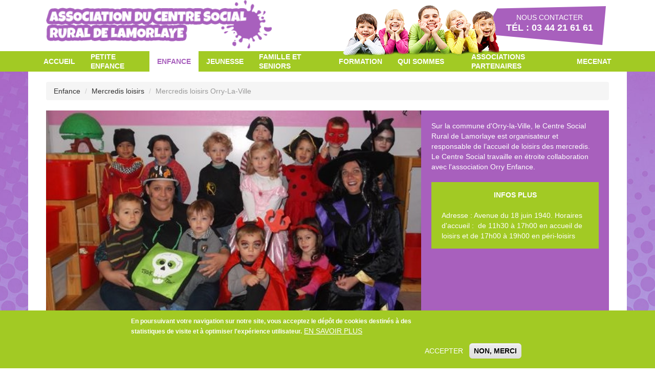

--- FILE ---
content_type: text/html; charset=utf-8
request_url: https://www.centre-social-rural-lamorlaye.org/mercredis-loisirs-orry-la-ville
body_size: 6746
content:
<!DOCTYPE html>
<html lang="fr" dir="ltr"
  xmlns:content="http://purl.org/rss/1.0/modules/content/"
  xmlns:dc="http://purl.org/dc/terms/"
  xmlns:foaf="http://xmlns.com/foaf/0.1/"
  xmlns:og="http://ogp.me/ns#"
  xmlns:rdfs="http://www.w3.org/2000/01/rdf-schema#"
  xmlns:sioc="http://rdfs.org/sioc/ns#"
  xmlns:sioct="http://rdfs.org/sioc/types#"
  xmlns:skos="http://www.w3.org/2004/02/skos/core#"
  xmlns:xsd="http://www.w3.org/2001/XMLSchema#">
<head profile="http://www.w3.org/1999/xhtml/vocab">
  <meta charset="utf-8">
      
  <meta name="viewport" content="width=device-width, initial-scale=1.0">
    <meta http-equiv="Content-Type" content="text/html; charset=utf-8" />
<link rel="shortcut icon" href="https://www.centre-social-rural-lamorlaye.org/misc/favicon.ico" type="image/vnd.microsoft.icon" />
<meta name="description" content="L’accueil de loisirs des mercredis concerne essentiellement les enfants scolarisés et domiciliés à Orry-la-Ville. Selon les places disponibles, des enfants d’autres communes peuvent être inscrits. Les familles s’inscrivent à l’année et utilisent la formule qui convient le mieux à leurs besoins. L’accueil de loisirs des mercredis est un mode d’accueil occasionnel ou régulier" />
<meta name="generator" content="Drupal 7 (https://www.drupal.org)" />
<link rel="canonical" href="https://www.centre-social-rural-lamorlaye.org/mercredis-loisirs-orry-la-ville" />
<link rel="shortlink" href="https://www.centre-social-rural-lamorlaye.org/node/32" />
  <title>Mercredis loisirs Orry-La-Ville | Centre social et rural Lamorlaye</title>
  <link type="text/css" rel="stylesheet" href="https://www.centre-social-rural-lamorlaye.org/sites/default/files/css/css_lQaZfjVpwP_oGNqdtWCSpJT1EMqXdMiU84ekLLxQnc4.css" media="all" />
<link type="text/css" rel="stylesheet" href="https://www.centre-social-rural-lamorlaye.org/sites/default/files/css/css_SIVqQyXWHl0TelB5_pawL5zchOQ5IdGIdlO13wMxcco.css" media="all" />
<link type="text/css" rel="stylesheet" href="https://www.centre-social-rural-lamorlaye.org/sites/default/files/css/css_8P9v8kZMXcW6X7Hf6ooIZQMv_tJyEDf7Awa87ArtMHA.css" media="all" />
<link type="text/css" rel="stylesheet" href="//netdna.bootstrapcdn.com/bootstrap/3.0.2/css/bootstrap.min.css" media="all" />
<link type="text/css" rel="stylesheet" href="https://www.centre-social-rural-lamorlaye.org/sites/default/files/css/css_kU7pxm5TlikubgEL52-YDxkGzQ0NyGSNNP7OmELqJxM.css" media="all" />
  <!-- HTML5 element support for IE6-8 -->
  <!--[if lt IE 9]>
    <script src="//html5shiv.googlecode.com/svn/trunk/html5.js"></script>
  <![endif]-->
  <script src="//ajax.googleapis.com/ajax/libs/jquery/1.12.4/jquery.min.js"></script>
<script>window.jQuery || document.write("<script src='/sites/all/modules/contrib/jquery_update/replace/jquery/1.12/jquery.min.js'>\x3C/script>")</script>
<script src="https://www.centre-social-rural-lamorlaye.org/sites/default/files/js/js_GOikDsJOX04Aww72M-XK1hkq4qiL_1XgGsRdkL0XlDo.js"></script>
<script src="https://www.centre-social-rural-lamorlaye.org/sites/default/files/js/js_TVTqjz8JHRb2KK9hlzuk0YsjzD013dKyYX_OTz-2VXU.js"></script>
<script src="//netdna.bootstrapcdn.com/bootstrap/3.0.2/js/bootstrap.min.js"></script>
<script src="https://www.centre-social-rural-lamorlaye.org/sites/default/files/js/js_R9UbiVw2xuTUI0GZoaqMDOdX0lrZtgX-ono8RVOUEVc.js"></script>
<script src="https://www.centre-social-rural-lamorlaye.org/sites/default/files/js/js_4ybnGc_gqO_HkQKI4q_k1KqNpaidGf-iV1sCxwG_RI8.js"></script>
<script src="https://www.googletagmanager.com/gtag/js?id=UA-72588502-1"></script>
<script>window.dataLayer = window.dataLayer || [];function gtag(){dataLayer.push(arguments)};gtag("js", new Date());gtag("set", "developer_id.dMDhkMT", true);gtag("config", "UA-72588502-1", {"groups":"default","anonymize_ip":true});</script>
<script src="https://www.centre-social-rural-lamorlaye.org/sites/default/files/js/js_A0TYMF_msWKtD2jAN7UQaB4RYxgPaLJkWXcLg0xQFaw.js"></script>
<script>jQuery.extend(Drupal.settings, {"basePath":"\/","pathPrefix":"","setHasJsCookie":0,"ajaxPageState":{"theme":"bootstrap_barrio","theme_token":"gn2yPH-_swwWhPNwNPUC-Uxhn5azrjWY5pAX5UiTtGo","js":{"0":1,"sites\/all\/modules\/contrib\/eu_cookie_compliance\/js\/eu_cookie_compliance.min.js":1,"sites\/all\/themes\/bootstrap\/js\/bootstrap.js":1,"\/\/ajax.googleapis.com\/ajax\/libs\/jquery\/1.12.4\/jquery.min.js":1,"1":1,"misc\/jquery-extend-3.4.0.js":1,"misc\/jquery-html-prefilter-3.5.0-backport.js":1,"misc\/jquery.once.js":1,"misc\/drupal.js":1,"sites\/all\/modules\/contrib\/jquery_update\/js\/jquery_browser.js":1,"sites\/all\/modules\/contrib\/eu_cookie_compliance\/js\/jquery.cookie-1.4.1.min.js":1,"\/\/netdna.bootstrapcdn.com\/bootstrap\/3.0.2\/js\/bootstrap.min.js":1,"sites\/all\/modules\/contrib\/admin_menu\/admin_devel\/admin_devel.js":1,"public:\/\/languages\/fr_sl5ypEZoG1tjSJk6flYnmCpjtfXbnXJOQ3eVQUvDldk.js":1,"sites\/all\/modules\/contrib\/google_analytics\/googleanalytics.js":1,"https:\/\/www.googletagmanager.com\/gtag\/js?id=UA-72588502-1":1,"2":1,"sites\/all\/themes\/bootstrap_barrio\/js\/slick.min.js":1,"sites\/all\/themes\/bootstrap_barrio\/js\/jquery.swipebox.min.js":1,"sites\/all\/themes\/bootstrap_barrio\/js\/cookie.js":1,"sites\/all\/themes\/bootstrap_barrio\/js\/script.js":1},"css":{"modules\/system\/system.base.css":1,"modules\/field\/theme\/field.css":1,"sites\/all\/modules\/contrib\/scald\/modules\/fields\/mee\/css\/editor-global.css":1,"sites\/all\/modules\/contrib\/views\/css\/views.css":1,"sites\/all\/modules\/contrib\/ckeditor\/css\/ckeditor.css":1,"sites\/all\/modules\/contrib\/ctools\/css\/ctools.css":1,"sites\/all\/modules\/contrib\/eu_cookie_compliance\/css\/eu_cookie_compliance.css":1,"public:\/\/ctools\/css\/ffe821e2d719a6e013b60f68b42c3a62.css":1,"\/\/netdna.bootstrapcdn.com\/bootstrap\/3.0.2\/css\/bootstrap.min.css":1,"sites\/all\/themes\/bootstrap\/css\/overrides.css":1,"sites\/all\/themes\/bootstrap_barrio\/css\/glyphicons.css":1,"sites\/all\/themes\/bootstrap_barrio\/css\/glyphicons-social.css":1,"sites\/all\/themes\/bootstrap_barrio\/css\/glyphicons-halflings.css":1,"sites\/all\/themes\/bootstrap_barrio\/css\/slick.css":1,"sites\/all\/themes\/bootstrap_barrio\/css\/slick-theme.css":1,"sites\/all\/themes\/bootstrap_barrio\/css\/custom.css":1,"sites\/all\/themes\/bootstrap_barrio\/css\/style.css":1,"sites\/all\/themes\/bootstrap_barrio\/css\/yamm.css":1,"sites\/all\/themes\/bootstrap_barrio\/css\/swipebox.css":1}},"eu_cookie_compliance":{"cookie_policy_version":"1.0.0","popup_enabled":1,"popup_agreed_enabled":0,"popup_hide_agreed":0,"popup_clicking_confirmation":false,"popup_scrolling_confirmation":false,"popup_html_info":"\u003Cdiv class=\u0022eu-cookie-compliance-banner eu-cookie-compliance-banner-info eu-cookie-compliance-banner--opt-in\u0022\u003E\n  \u003Cdiv class=\u0022popup-content info\u0022\u003E\n        \u003Cdiv id=\u0022popup-text\u0022\u003E\n      \u003Cp\u003EEn poursuivant votre navigation sur notre site, vous acceptez le d\u00e9p\u00f4t de cookies destin\u00e9s \u00e0 des statistiques de visite et \u00e0 optimiser l\u0027exp\u00e9rience utilisateur.\u003C\/p\u003E\n              \u003Cbutton type=\u0022button\u0022 class=\u0022find-more-button eu-cookie-compliance-more-button\u0022\u003EEN SAVOIR PLUS\u003C\/button\u003E\n          \u003C\/div\u003E\n    \n    \u003Cdiv id=\u0022popup-buttons\u0022 class=\u0022\u0022\u003E\n            \u003Cbutton type=\u0022button\u0022 class=\u0022agree-button eu-cookie-compliance-secondary-button\u0022\u003EACCEPTER\u003C\/button\u003E\n              \u003Cbutton type=\u0022button\u0022 class=\u0022decline-button eu-cookie-compliance-default-button\u0022 \u003ENON, MERCI\u003C\/button\u003E\n          \u003C\/div\u003E\n  \u003C\/div\u003E\n\u003C\/div\u003E","use_mobile_message":false,"mobile_popup_html_info":"\u003Cdiv class=\u0022eu-cookie-compliance-banner eu-cookie-compliance-banner-info eu-cookie-compliance-banner--opt-in\u0022\u003E\n  \u003Cdiv class=\u0022popup-content info\u0022\u003E\n        \u003Cdiv id=\u0022popup-text\u0022\u003E\n      \u003Ch2\u003EWe use cookies on this site to enhance your user experience\u003C\/h2\u003E\n\u003Cp\u003EBy tapping the Accept button, you agree to us doing so.\u003C\/p\u003E\n              \u003Cbutton type=\u0022button\u0022 class=\u0022find-more-button eu-cookie-compliance-more-button\u0022\u003EEN SAVOIR PLUS\u003C\/button\u003E\n          \u003C\/div\u003E\n    \n    \u003Cdiv id=\u0022popup-buttons\u0022 class=\u0022\u0022\u003E\n            \u003Cbutton type=\u0022button\u0022 class=\u0022agree-button eu-cookie-compliance-secondary-button\u0022\u003EACCEPTER\u003C\/button\u003E\n              \u003Cbutton type=\u0022button\u0022 class=\u0022decline-button eu-cookie-compliance-default-button\u0022 \u003ENON, MERCI\u003C\/button\u003E\n          \u003C\/div\u003E\n  \u003C\/div\u003E\n\u003C\/div\u003E\n","mobile_breakpoint":"768","popup_html_agreed":"\u003Cdiv\u003E\n  \u003Cdiv class=\u0022popup-content agreed\u0022\u003E\n    \u003Cdiv id=\u0022popup-text\u0022\u003E\n      \u003Ch2\u003EThank you for accepting cookies\u003C\/h2\u003E\n\u003Cp\u003EYou can now hide this message or find out more about cookies.\u003C\/p\u003E\n    \u003C\/div\u003E\n    \u003Cdiv id=\u0022popup-buttons\u0022\u003E\n      \u003Cbutton type=\u0022button\u0022 class=\u0022hide-popup-button eu-cookie-compliance-hide-button\u0022\u003EHide\u003C\/button\u003E\n              \u003Cbutton type=\u0022button\u0022 class=\u0022find-more-button eu-cookie-compliance-more-button-thank-you\u0022 \u003EMore info\u003C\/button\u003E\n          \u003C\/div\u003E\n  \u003C\/div\u003E\n\u003C\/div\u003E","popup_use_bare_css":false,"popup_height":"auto","popup_width":"100%","popup_delay":1000,"popup_link":"\/politique-de-cookies","popup_link_new_window":1,"popup_position":null,"fixed_top_position":1,"popup_language":"fr","store_consent":false,"better_support_for_screen_readers":0,"reload_page":0,"domain":"","domain_all_sites":0,"popup_eu_only_js":0,"cookie_lifetime":"100","cookie_session":false,"disagree_do_not_show_popup":0,"method":"opt_in","allowed_cookies":"","withdraw_markup":"\u003Cbutton type=\u0022button\u0022 class=\u0022eu-cookie-withdraw-tab\u0022\u003EPrivacy settings\u003C\/button\u003E\n\u003Cdiv class=\u0022eu-cookie-withdraw-banner\u0022\u003E\n  \u003Cdiv class=\u0022popup-content info\u0022\u003E\n    \u003Cdiv id=\u0022popup-text\u0022\u003E\n      \u003Ch2\u003EWe use cookies on this site to enhance your user experience\u003C\/h2\u003E\n\u003Cp\u003EYou have given your consent for us to set cookies.\u003C\/p\u003E\n    \u003C\/div\u003E\n    \u003Cdiv id=\u0022popup-buttons\u0022\u003E\n      \u003Cbutton type=\u0022button\u0022 class=\u0022eu-cookie-withdraw-button\u0022\u003EWithdraw consent\u003C\/button\u003E\n    \u003C\/div\u003E\n  \u003C\/div\u003E\n\u003C\/div\u003E\n","withdraw_enabled":false,"withdraw_button_on_info_popup":0,"cookie_categories":[],"cookie_categories_details":[],"enable_save_preferences_button":1,"cookie_name":"","cookie_value_disagreed":"0","cookie_value_agreed_show_thank_you":"1","cookie_value_agreed":"2","containing_element":"body","automatic_cookies_removal":true,"close_button_action":"close_banner"},"googleanalytics":{"account":["UA-72588502-1"],"trackOutbound":1,"trackMailto":1,"trackDownload":1,"trackDownloadExtensions":"7z|aac|arc|arj|asf|asx|avi|bin|csv|doc(x|m)?|dot(x|m)?|exe|flv|gif|gz|gzip|hqx|jar|jpe?g|js|mp(2|3|4|e?g)|mov(ie)?|msi|msp|pdf|phps|png|ppt(x|m)?|pot(x|m)?|pps(x|m)?|ppam|sld(x|m)?|thmx|qtm?|ra(m|r)?|sea|sit|tar|tgz|torrent|txt|wav|wma|wmv|wpd|xls(x|m|b)?|xlt(x|m)|xlam|xml|z|zip"},"bootstrap":{"anchorsFix":1,"anchorsSmoothScrolling":1,"popoverEnabled":1,"popoverOptions":{"animation":1,"html":0,"placement":"right","selector":"","trigger":"click","title":"","content":"","delay":0,"container":"body"},"tooltipEnabled":0,"tooltipOptions":{"animation":1,"html":0,"placement":"auto left","selector":"","trigger":"hover focus","delay":0,"container":"body"}}});</script>
  <link href='http://fonts.googleapis.com/css?family=Open+Sans:400,700' rel='stylesheet' type='text/css'>
  <link href='http://fonts.googleapis.com/css?family=Exo:400,700' rel='stylesheet' type='text/css'>
</head>
<body class="html not-front not-logged-in no-sidebars page-node page-node- page-node-32 node-type-page i18n-fr" >
  <div id="skip-link">
    <a href="#main-content" class="element-invisible element-focusable">Aller au contenu principal</a>
  </div>
    <header role="banner" class="top">
  <div id="top" class="container">
          <a class="logo pull-left col-md-5 col-sm-5" href="/" title="Accueil">
        <img src="https://www.centre-social-rural-lamorlaye.org/sites/default/files/logo.png" alt="Accueil" />
      </a>
        <div id="contact" class="col-md-3 col-sm-5 col-xs-12 pull-right white">
      <img src="/sites/all/themes/bootstrap_barrio/images/header-children.png" alt="illustration enfants"/>
      <p>Nous contacter
        <strong>Tél : 03 44 21 61 61</strong></p>
    </div>
  </div>
</header>

<header id="navbar" class="navbar navbar-default  bg-vert white" role="banner">
  <div class="navbar-inner">
    <div id="main-navs">
      <div class="container">
        <div class="navbar-header">
                    <!-- .btn-navbar is used as the toggle for collapsed navbar content -->
          <button type="button" class="navbar-toggle" data-toggle="collapse" data-target="#main-nav">
            <span class="sr-only">Toggle navigation</span>
            <span class="icon-bar"></span>
            <span class="icon-bar"></span>
            <span class="icon-bar"></span>
          </button>
        </div>

        <div id="header" class="header">
          <div>
                                                  <div id="main-nav" class="collapse navbar-collapse">
                <nav role="navigation" class="navbar yamm navbar-default">
                                      <ul class="menu nav navbar-nav"><li class="first leaf"><a href="/">Accueil</a></li>
<li class="expanded dropdown"><span data-target="#" class="dropdown-toggle nolink" data-toggle="dropdown" tabindex="0">Petite enfance <span class="caret"></span></span><ul class="dropdown-menu"><li class="first expanded dropdown"><span data-target="#" class="dropdown-toggle nolink" data-toggle="dropdown" tabindex="0">Halte-Garderie et multi-accueil <span class="caret"></span></span><ul class="dropdown-submenu"><li class="first leaf"><a href="/halte-garderie-les-pirates">Lamorlaye/Coye-la-Forêt</a></li>
<li class="last leaf"><a href="/multi-accueil-petits-pas">Orry La Ville</a></li>
</ul></li>
<li class="last expanded dropdown"><span data-target="#" class="dropdown-toggle nolink" data-toggle="dropdown" tabindex="0">Relais Petite Enfance <span class="caret"></span></span><ul class="dropdown-submenu"><li class="first last leaf"><a href="/la-maison-du-relais-petite-enfance">LA MAISON DU RELAIS PETITE ENFANCE</a></li>
</ul></li>
</ul></li>
<li class="expanded active-trail dropdown"><span class="active-trail dropdown-toggle nolink" data-target="#" data-toggle="dropdown" tabindex="0">Enfance <span class="caret"></span></span><ul class="dropdown-menu"><li class="first expanded dropdown"><span data-target="#" class="dropdown-toggle nolink" data-toggle="dropdown" tabindex="0">Accueils périscolaires  <span class="caret"></span></span><ul class="dropdown-submenu"><li class="first leaf"><a href="/accueil-p%C3%A9riscolaire-lamorlaye">Lamorlaye</a></li>
<li class="leaf"><a href="/accueil-p%C3%A9riscolaire-orry-la-ville">Orry-La-Ville</a></li>
<li class="leaf"><a href="/accueil-p%C3%A9riscolaire-thiers-sur-th%C3%A8ve">Thiers-sur-Theve</a></li>
<li class="last leaf"><a href="/accueil-matinal-0">Accueil Matinal</a></li>
</ul></li>
<li class="expanded active-trail dropdown"><span class="active-trail dropdown-toggle nolink" data-target="#" data-toggle="dropdown" tabindex="0">Mercredis loisirs <span class="caret"></span></span><ul class="dropdown-submenu"><li class="first leaf"><a href="/mercredis-loisirs-lamorlaye">Lamorlaye</a></li>
<li class="last leaf active-trail active"><a href="/mercredis-loisirs-orry-la-ville" class="active-trail active">Orry-La-Ville</a></li>
</ul></li>
<li class="last expanded dropdown"><span data-target="#" class="dropdown-toggle nolink" data-toggle="dropdown" tabindex="0">Vacances <span class="caret"></span></span><ul class="dropdown-submenu"><li class="first leaf"><a href="/vacances-lamorlaye">Lamorlaye</a></li>
<li class="last leaf"><a href="/vacances-orry-la-ville">Orry-La-Ville</a></li>
</ul></li>
</ul></li>
<li class="expanded dropdown"><span data-target="#" class="dropdown-toggle nolink" data-toggle="dropdown" tabindex="0">Jeunesse <span class="caret"></span></span><ul class="dropdown-menu"><li class="first leaf"><a href="/espace-jeunesse-lamorlaye">Lamorlaye</a></li>
<li class="last leaf"><a href="/teen-holidays">Orry-La-Ville</a></li>
</ul></li>
<li class="expanded dropdown"><span data-target="#" class="dropdown-toggle nolink" data-toggle="dropdown" tabindex="0">Famille et seniors <span class="caret"></span></span><ul class="dropdown-menu"><li class="first leaf"><a href="/accueil-familles-et-m%C3%A9moire">Accueil Familles et mémoire</a></li>
<li class="last leaf"><a href="/service-de-convivialit%C3%A9">Service de convivialité</a></li>
</ul></li>
<li class="leaf"><a href="/formation">Formation</a></li>
<li class="leaf"><a href="/qui-sommes-nous">Qui sommes nous</a></li>
<li class="expanded dropdown"><span data-target="#" class="dropdown-toggle nolink" data-toggle="dropdown" tabindex="0">Associations Partenaires <span class="caret"></span></span><ul class="dropdown-menu"><li class="first leaf"><a href="/ladmr">ADMR</a></li>
<li class="last leaf"><a href="/cr%C3%A9neau-emploi">Créneau Emploi</a></li>
</ul></li>
<li class="last leaf"><a href="/actualite/nouveau">MECENAT</a></li>
</ul>                                                    </nav>
              </div>
                      </div>
        </div></div>
    </div>
  </div>
</header>


<div class="main-container">

  <header role="banner" id="page-header">
      </header> <!-- /#header -->

  <div class="main-content row container">

      

      

    <section class="col-md-12">  
            <ol class="breadcrumb"><li class="first"><span class="nolink" tabindex="0">Enfance</span></li>
<li><span class="nolink" tabindex="0">Mercredis loisirs</span></li>
<li class="active last">Mercredis loisirs Orry-La-Ville</li>
</ol>      
      <a id="main-content"></a>
                                                                               
            
              <div id="content-inner">
            <div class="region region-content">
    <section id="block-system-main" class="block block-system">

      
  <div class="block-content"><div id="bandeau" class="bg-violet row no-margin white">
  <div class="col-md-8 no-padding">
    <img src="https://www.centre-social-rural-lamorlaye.org/sites/default/files/bandeau/ENF-MERCR-Orry_resultat.JPG" alt="" />
  </div>
  <div class="col-md-4 infos">
    <div class="intro">
      Sur la commune d'Orry-la-Ville, le Centre Social Rural de Lamorlaye est organisateur et responsable de l’accueil de loisirs des mercredis. Le Centre Social travaille en étroite collaboration avec l'association Orry Enfance.&nbsp;
    </div>
        <div class="infos-plus bg-vert">
      <strong class="title">Infos plus</strong>
      Adresse : Avenue du 18 juin 1940.&nbsp;Horaires d'accueil :&nbsp;

de 11h30 à 17h00 en accueil de loisirs

et de 17h00 à 19h00 en péri-loisirs
    </div>
      </div>
</div>
  <div class="clear"></div>
<div id="content-page" class="col-md-12 col-sm-12 col-xs-12 no-padding">
  <h1>Mercredis loisirs Orry-La-Ville</h1>
  <p>L’accueil de loisirs des mercredis concerne essentiellement les enfants scolarisés et domiciliés à Orry-la-Ville. Selon les places disponibles, des enfants d’autres communes peuvent être inscrits. Les familles s’inscrivent à l’année et utilisent la formule qui convient le mieux à leurs besoins.</p>
<p>L’accueil de loisirs des mercredis est un mode d’accueil occasionnel ou régulier dans un lieu convivial, d’échange et de partage.</p>
<p><strong><u>Les objectifs pédagogiques de l’équipe éducative sont pour cet accueil des mercredis :</u></strong></p>
<ul>
<li>Favoriser le respect du rythme de l’enfant</li>
<li>Amener l’enfant à découvrir des activités innovantes et variées</li>
<li>Garantir la sécurité physique, affective et morale de chaque enfant</li>
<li>Responsabiliser les enfants dans leurs choix et les rendre acteurs de leurs loisirs</li>
<li>Impliquer, sensibiliser, investir, informer et sécuriser les parents des enfants de l’accueil de loisirs.</li>
</ul>
<p><strong><u>Tarif</u></strong></p>
<p>Le tarif est calculé en fonction de vos ressources mensuelles.</p>
<p><strong>Financement </strong><em><strong>:</strong></em> Cette structure est financée par la Caisse d’Allocations Familiales de l’Oise, par la Mutualité Sociale Agricole, par le Conseil Départemental, par les usagers et par la mairie d'Orry-la-Ville.</p>
<p><strong><u>Pour plus de renseignements et inscriptions :</u></strong></p>
<p>Tél. 03 44 58 90 80</p>
<p>Aurélie Veillon (coordination) <a href="mailto:orry-enfance@orange.fr">orry-enfance@orange.fr</a></p>
<p>Eloïse Evrard (inscriptions) <a href="mailto:secretariat-oe@orange.fr">secretariat-oe@orange.fr</a></p>
</div>
<div id="infos-complementaires" class="row no-margin">
    <div class="col-md-6 col-sm-6 col-xs-12">
    <h2><span class="glyphicons glyphicons-group"></span> équipe</h2>
    <ul>
          <li>Aurélie Veillon (directrice de l'accueil de loisirs)</li>
          <li>Benjamin Balavoine (animateur)</li>
          <li>Christelle Baldini (animatrice)</li>
          <li>Christelle Benoit (animatrice)</li>
          <li>Géraldine Ribet (animatrice)</li>
          <li>Isabelle Sentenac (animatrice) </li>
          <li>Léna Nouze (animatrice) </li>
          <li>Maeline Delaplace (animatrice)</li>
          <li>Yanis Paquemar (animateur)</li>
        </ul>
  </div>
      <div class="col-md-6 col-sm-6 col-xs-12 docs">
    <h2><span class="glyphicons glyphicons-download-alt"></span> documents à télécharger</h2>
    <ul>
          <li><a href="https://www.centre-social-rural-lamorlaye.org/sites/default/files/documents/horaires_du_secretariat_orry_enfance_0.pdf">HORAIRE DU SECRETARIAT ENFANCE</a></li>
        </ul>
  </div>
  </div>
</div>
  
</section> <!-- /.block -->
  </div>
        </div>
            
            
    </section>

      </div>

      

      

</div>
<footer class="footer">
  <div id="footer-inner" class="container">
    <div class="col-md-3 img">
      <img src="/sites/all/themes/bootstrap_barrio/images/illustration-footer.jpg" alt=""/>
    </div>
    <div class="col-md-6 col-sm-12 col-xs-12 infos-contact">
      <p>
        <strong>Association du Centre Social Rural de Lamorlaye</strong><br />
        87, Avenue de la Libération à Lamorlaye
      </p>
      <a class="contact" href="/contact">Contactez-nous par mail</a>
      <strong class="tel">Tél : 03 44 21 61 61</strong><br />
      <strong class="tel">Fax : 03 44 21 61 60</strong>
    </div>
    <div class="col-md-3 col-sm-12 col-xs-12 sociaux">
      <p>Du lundi au vendredi<br />De 7h à 19h30</p>
    </div>
    <div class="clear"></div>
      <div class="region region-footer">
    <section id="block-menu-menu-footer" class="block block-menu">

      
  <div class="block-content"><ul class="menu nav"><li class="first leaf"><a href="/mentions-l%C3%A9gales">Mentions légales</a></li>
<li class="leaf"><a href="/politique-de-cookies">Politique de cookies</a></li>
<li class="last leaf"><a href="/contact">Contact</a></li>
</ul></div>
  
</section> <!-- /.block -->
  </div>
  </div>
</footer>
  <script>window.eu_cookie_compliance_cookie_name = "";</script>
<script src="https://www.centre-social-rural-lamorlaye.org/sites/default/files/js/js_b5uBqrfPrs_UEmgBeVFSOcXgjdijNE3mS-ZnwQ0jdnU.js"></script>
<script src="https://www.centre-social-rural-lamorlaye.org/sites/default/files/js/js_B2uv6dkjoYobfQVyuXdchgrpnnx4oM0TkP_bDVf8Qrg.js"></script>
</body>
</html>
